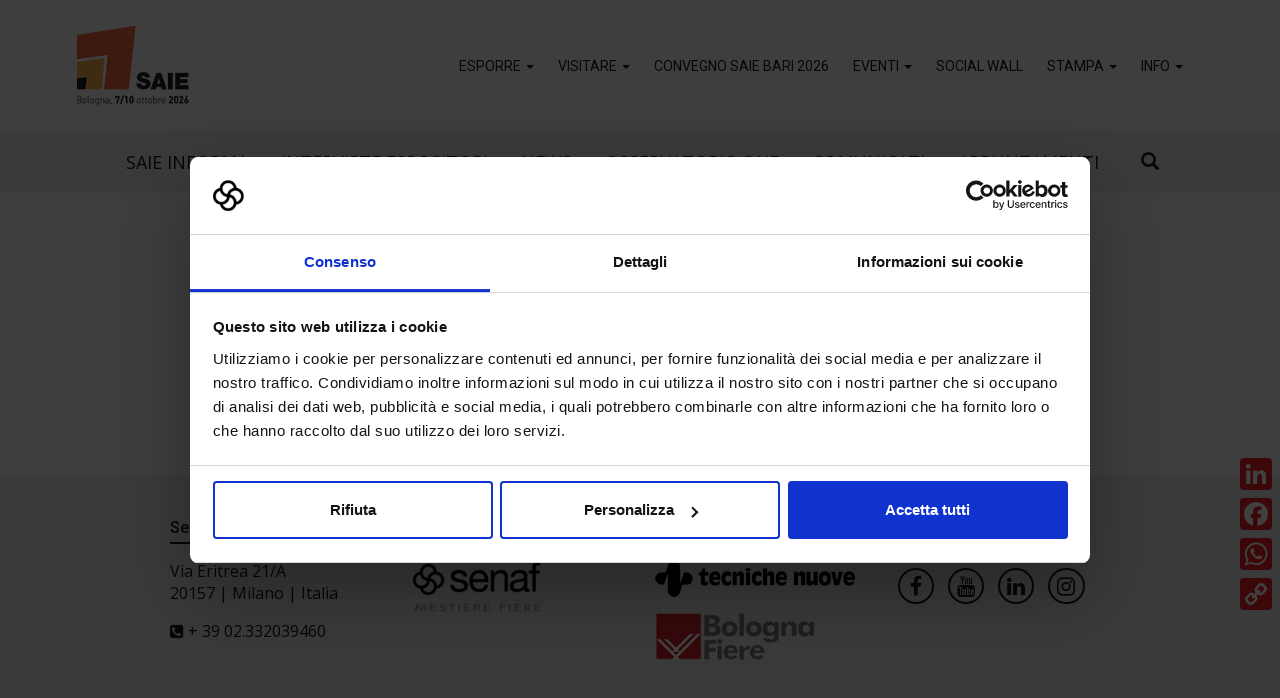

--- FILE ---
content_type: text/html; charset=UTF-8
request_url: https://www.saiebologna.it/it/vfb_entry/23949/
body_size: 43191
content:
<!doctype html>
<html dir="ltr" lang="it-IT"
	prefix="og: https://ogp.me/ns#" >
	<head>
		<meta charset="UTF-8">
		

 		<link href="/public/themes/saiebari/assets/img/favicon.ico" rel="shortcut icon">
        
		<meta http-equiv="X-UA-Compatible" content="IE=edge,chrome=1">
		<meta name="viewport" content="width=device-width, initial-scale=1.0">
		
		<!-- Google Consent Mode -->
		<script data-cookieconsent="ignore">
			window.dataLayer = window.dataLayer || [];
			function gtag() {
				dataLayer.push(arguments);
			}
			gtag("consent", "default", {
				ad_storage: "denied",
				analytics_storage: "denied",
				functionality_storage: "denied",
				personalization_storage: "denied",
				security_storage: "granted",
				wait_for_update: 2000,
			});
			gtag("set", "ads_data_redaction", true);
		</script>

		<!-- Google Tag Manager -->
		<script data-cookieconsent="ignore">(function(w,d,s,l,i){w[l]=w[l]||[];w[l].push({'gtm.start':
			new Date().getTime(),event:'gtm.js'});var f=d.getElementsByTagName(s)[0],
		j=d.createElement(s),dl=l!='dataLayer'?'&l='+l:'';j.async=true;j.src=
		'https://www.googletagmanager.com/gtm.js?id='+i+dl;f.parentNode.insertBefore(j,f);
		})(window,document,'script','dataLayer','GTM-WHVZSQG');</script>
		<!-- End Google Tag Manager -->

		<!-- Cookiebot -->
		<script id="Cookiebot" src="https://consent.cookiebot.com/uc.js" data-cbid="a1facd9d-acf9-43e2-9cd9-ad1e7ddbb34d" data-blockingmode="auto" type="text/javascript"></script>
		
		
		<!-- All in One SEO 4.3.6.1 - aioseo.com -->
		<title>| Saie</title>
		<meta name="robots" content="max-snippet:-1, max-image-preview:large, max-video-preview:-1" />
		<link rel="canonical" href="https://www.saiebologna.it/it/vfb_entry/23949/" />
		<meta name="generator" content="All in One SEO (AIOSEO) 4.3.6.1 " />
		<meta property="og:locale" content="it_IT" />
		<meta property="og:site_name" content="Saie" />
		<meta property="og:type" content="article" />
		<meta property="og:title" content="| Saie" />
		<meta property="og:url" content="https://www.saiebologna.it/it/vfb_entry/23949/" />
		<meta property="article:published_time" content="2024-06-21T21:19:49+00:00" />
		<meta property="article:modified_time" content="2024-06-21T21:19:49+00:00" />
		<meta name="twitter:card" content="summary" />
		<meta name="twitter:title" content="| Saie" />
		<meta name="google" content="nositelinkssearchbox" />
		<script type="application/ld+json" class="aioseo-schema">
			{"@context":"https:\/\/schema.org","@graph":[{"@type":"BreadcrumbList","@id":"https:\/\/www.saiebologna.it\/it\/vfb_entry\/23949\/#breadcrumblist","itemListElement":[{"@type":"ListItem","@id":"https:\/\/www.saiebologna.it\/it\/#listItem","position":1,"item":{"@type":"WebPage","@id":"https:\/\/www.saiebologna.it\/it\/","name":"Home","description":"L'innovazione incontra il sistema delle costruzioni nella storica fiera italiana di settore.","url":"https:\/\/www.saiebologna.it\/it\/"},"nextItem":"https:\/\/www.saiebologna.it\/it\/vfb_entry\/23949\/#listItem"},{"@type":"ListItem","@id":"https:\/\/www.saiebologna.it\/it\/vfb_entry\/23949\/#listItem","position":2,"item":{"@type":"WebPage","@id":"https:\/\/www.saiebologna.it\/it\/vfb_entry\/23949\/","url":"https:\/\/www.saiebologna.it\/it\/vfb_entry\/23949\/"},"previousItem":"https:\/\/www.saiebologna.it\/it\/#listItem"}]},{"@type":"Organization","@id":"https:\/\/www.saiebologna.it\/it\/#organization","name":"Saie","url":"https:\/\/www.saiebologna.it\/it\/"},{"@type":"WebPage","@id":"https:\/\/www.saiebologna.it\/it\/vfb_entry\/23949\/#webpage","url":"https:\/\/www.saiebologna.it\/it\/vfb_entry\/23949\/","name":"| Saie","inLanguage":"it-IT","isPartOf":{"@id":"https:\/\/www.saiebologna.it\/it\/#website"},"breadcrumb":{"@id":"https:\/\/www.saiebologna.it\/it\/vfb_entry\/23949\/#breadcrumblist"},"author":{"@id":"https:\/\/www.saiebologna.it\/it\/author\/#author"},"creator":{"@id":"https:\/\/www.saiebologna.it\/it\/author\/#author"},"datePublished":"2024-06-21T21:19:49+00:00","dateModified":"2024-06-21T21:19:49+00:00"},{"@type":"WebSite","@id":"https:\/\/www.saiebologna.it\/it\/#website","url":"https:\/\/www.saiebologna.it\/it\/","name":"Saie","inLanguage":"it-IT","publisher":{"@id":"https:\/\/www.saiebologna.it\/it\/#organization"}}]}
		</script>
		<!-- All in One SEO -->

<link rel='dns-prefetch' href='//static.addtoany.com' />
<link rel='stylesheet' id='structured-content-frontend-css' href='/public/plugins/structured-content/dist/blocks.style.build.css?ver=1.5.3' type='text/css' media='all' />
<link rel='stylesheet' id='wp-block-library-css' href='https://www.saiebologna.it/wp-includes/css/dist/block-library/style.min.css?ver=6.2' type='text/css' media='all' />
<link rel='stylesheet' id='classic-theme-styles-css' href='https://www.saiebologna.it/wp-includes/css/classic-themes.min.css?ver=6.2' type='text/css' media='all' />
<style id='global-styles-inline-css' type='text/css'>
body{--wp--preset--color--black: #000000;--wp--preset--color--cyan-bluish-gray: #abb8c3;--wp--preset--color--white: #ffffff;--wp--preset--color--pale-pink: #f78da7;--wp--preset--color--vivid-red: #cf2e2e;--wp--preset--color--luminous-vivid-orange: #ff6900;--wp--preset--color--luminous-vivid-amber: #fcb900;--wp--preset--color--light-green-cyan: #7bdcb5;--wp--preset--color--vivid-green-cyan: #00d084;--wp--preset--color--pale-cyan-blue: #8ed1fc;--wp--preset--color--vivid-cyan-blue: #0693e3;--wp--preset--color--vivid-purple: #9b51e0;--wp--preset--gradient--vivid-cyan-blue-to-vivid-purple: linear-gradient(135deg,rgba(6,147,227,1) 0%,rgb(155,81,224) 100%);--wp--preset--gradient--light-green-cyan-to-vivid-green-cyan: linear-gradient(135deg,rgb(122,220,180) 0%,rgb(0,208,130) 100%);--wp--preset--gradient--luminous-vivid-amber-to-luminous-vivid-orange: linear-gradient(135deg,rgba(252,185,0,1) 0%,rgba(255,105,0,1) 100%);--wp--preset--gradient--luminous-vivid-orange-to-vivid-red: linear-gradient(135deg,rgba(255,105,0,1) 0%,rgb(207,46,46) 100%);--wp--preset--gradient--very-light-gray-to-cyan-bluish-gray: linear-gradient(135deg,rgb(238,238,238) 0%,rgb(169,184,195) 100%);--wp--preset--gradient--cool-to-warm-spectrum: linear-gradient(135deg,rgb(74,234,220) 0%,rgb(151,120,209) 20%,rgb(207,42,186) 40%,rgb(238,44,130) 60%,rgb(251,105,98) 80%,rgb(254,248,76) 100%);--wp--preset--gradient--blush-light-purple: linear-gradient(135deg,rgb(255,206,236) 0%,rgb(152,150,240) 100%);--wp--preset--gradient--blush-bordeaux: linear-gradient(135deg,rgb(254,205,165) 0%,rgb(254,45,45) 50%,rgb(107,0,62) 100%);--wp--preset--gradient--luminous-dusk: linear-gradient(135deg,rgb(255,203,112) 0%,rgb(199,81,192) 50%,rgb(65,88,208) 100%);--wp--preset--gradient--pale-ocean: linear-gradient(135deg,rgb(255,245,203) 0%,rgb(182,227,212) 50%,rgb(51,167,181) 100%);--wp--preset--gradient--electric-grass: linear-gradient(135deg,rgb(202,248,128) 0%,rgb(113,206,126) 100%);--wp--preset--gradient--midnight: linear-gradient(135deg,rgb(2,3,129) 0%,rgb(40,116,252) 100%);--wp--preset--duotone--dark-grayscale: url('#wp-duotone-dark-grayscale');--wp--preset--duotone--grayscale: url('#wp-duotone-grayscale');--wp--preset--duotone--purple-yellow: url('#wp-duotone-purple-yellow');--wp--preset--duotone--blue-red: url('#wp-duotone-blue-red');--wp--preset--duotone--midnight: url('#wp-duotone-midnight');--wp--preset--duotone--magenta-yellow: url('#wp-duotone-magenta-yellow');--wp--preset--duotone--purple-green: url('#wp-duotone-purple-green');--wp--preset--duotone--blue-orange: url('#wp-duotone-blue-orange');--wp--preset--font-size--small: 13px;--wp--preset--font-size--medium: 20px;--wp--preset--font-size--large: 36px;--wp--preset--font-size--x-large: 42px;--wp--preset--spacing--20: 0.44rem;--wp--preset--spacing--30: 0.67rem;--wp--preset--spacing--40: 1rem;--wp--preset--spacing--50: 1.5rem;--wp--preset--spacing--60: 2.25rem;--wp--preset--spacing--70: 3.38rem;--wp--preset--spacing--80: 5.06rem;--wp--preset--shadow--natural: 6px 6px 9px rgba(0, 0, 0, 0.2);--wp--preset--shadow--deep: 12px 12px 50px rgba(0, 0, 0, 0.4);--wp--preset--shadow--sharp: 6px 6px 0px rgba(0, 0, 0, 0.2);--wp--preset--shadow--outlined: 6px 6px 0px -3px rgba(255, 255, 255, 1), 6px 6px rgba(0, 0, 0, 1);--wp--preset--shadow--crisp: 6px 6px 0px rgba(0, 0, 0, 1);}:where(.is-layout-flex){gap: 0.5em;}body .is-layout-flow > .alignleft{float: left;margin-inline-start: 0;margin-inline-end: 2em;}body .is-layout-flow > .alignright{float: right;margin-inline-start: 2em;margin-inline-end: 0;}body .is-layout-flow > .aligncenter{margin-left: auto !important;margin-right: auto !important;}body .is-layout-constrained > .alignleft{float: left;margin-inline-start: 0;margin-inline-end: 2em;}body .is-layout-constrained > .alignright{float: right;margin-inline-start: 2em;margin-inline-end: 0;}body .is-layout-constrained > .aligncenter{margin-left: auto !important;margin-right: auto !important;}body .is-layout-constrained > :where(:not(.alignleft):not(.alignright):not(.alignfull)){max-width: var(--wp--style--global--content-size);margin-left: auto !important;margin-right: auto !important;}body .is-layout-constrained > .alignwide{max-width: var(--wp--style--global--wide-size);}body .is-layout-flex{display: flex;}body .is-layout-flex{flex-wrap: wrap;align-items: center;}body .is-layout-flex > *{margin: 0;}:where(.wp-block-columns.is-layout-flex){gap: 2em;}.has-black-color{color: var(--wp--preset--color--black) !important;}.has-cyan-bluish-gray-color{color: var(--wp--preset--color--cyan-bluish-gray) !important;}.has-white-color{color: var(--wp--preset--color--white) !important;}.has-pale-pink-color{color: var(--wp--preset--color--pale-pink) !important;}.has-vivid-red-color{color: var(--wp--preset--color--vivid-red) !important;}.has-luminous-vivid-orange-color{color: var(--wp--preset--color--luminous-vivid-orange) !important;}.has-luminous-vivid-amber-color{color: var(--wp--preset--color--luminous-vivid-amber) !important;}.has-light-green-cyan-color{color: var(--wp--preset--color--light-green-cyan) !important;}.has-vivid-green-cyan-color{color: var(--wp--preset--color--vivid-green-cyan) !important;}.has-pale-cyan-blue-color{color: var(--wp--preset--color--pale-cyan-blue) !important;}.has-vivid-cyan-blue-color{color: var(--wp--preset--color--vivid-cyan-blue) !important;}.has-vivid-purple-color{color: var(--wp--preset--color--vivid-purple) !important;}.has-black-background-color{background-color: var(--wp--preset--color--black) !important;}.has-cyan-bluish-gray-background-color{background-color: var(--wp--preset--color--cyan-bluish-gray) !important;}.has-white-background-color{background-color: var(--wp--preset--color--white) !important;}.has-pale-pink-background-color{background-color: var(--wp--preset--color--pale-pink) !important;}.has-vivid-red-background-color{background-color: var(--wp--preset--color--vivid-red) !important;}.has-luminous-vivid-orange-background-color{background-color: var(--wp--preset--color--luminous-vivid-orange) !important;}.has-luminous-vivid-amber-background-color{background-color: var(--wp--preset--color--luminous-vivid-amber) !important;}.has-light-green-cyan-background-color{background-color: var(--wp--preset--color--light-green-cyan) !important;}.has-vivid-green-cyan-background-color{background-color: var(--wp--preset--color--vivid-green-cyan) !important;}.has-pale-cyan-blue-background-color{background-color: var(--wp--preset--color--pale-cyan-blue) !important;}.has-vivid-cyan-blue-background-color{background-color: var(--wp--preset--color--vivid-cyan-blue) !important;}.has-vivid-purple-background-color{background-color: var(--wp--preset--color--vivid-purple) !important;}.has-black-border-color{border-color: var(--wp--preset--color--black) !important;}.has-cyan-bluish-gray-border-color{border-color: var(--wp--preset--color--cyan-bluish-gray) !important;}.has-white-border-color{border-color: var(--wp--preset--color--white) !important;}.has-pale-pink-border-color{border-color: var(--wp--preset--color--pale-pink) !important;}.has-vivid-red-border-color{border-color: var(--wp--preset--color--vivid-red) !important;}.has-luminous-vivid-orange-border-color{border-color: var(--wp--preset--color--luminous-vivid-orange) !important;}.has-luminous-vivid-amber-border-color{border-color: var(--wp--preset--color--luminous-vivid-amber) !important;}.has-light-green-cyan-border-color{border-color: var(--wp--preset--color--light-green-cyan) !important;}.has-vivid-green-cyan-border-color{border-color: var(--wp--preset--color--vivid-green-cyan) !important;}.has-pale-cyan-blue-border-color{border-color: var(--wp--preset--color--pale-cyan-blue) !important;}.has-vivid-cyan-blue-border-color{border-color: var(--wp--preset--color--vivid-cyan-blue) !important;}.has-vivid-purple-border-color{border-color: var(--wp--preset--color--vivid-purple) !important;}.has-vivid-cyan-blue-to-vivid-purple-gradient-background{background: var(--wp--preset--gradient--vivid-cyan-blue-to-vivid-purple) !important;}.has-light-green-cyan-to-vivid-green-cyan-gradient-background{background: var(--wp--preset--gradient--light-green-cyan-to-vivid-green-cyan) !important;}.has-luminous-vivid-amber-to-luminous-vivid-orange-gradient-background{background: var(--wp--preset--gradient--luminous-vivid-amber-to-luminous-vivid-orange) !important;}.has-luminous-vivid-orange-to-vivid-red-gradient-background{background: var(--wp--preset--gradient--luminous-vivid-orange-to-vivid-red) !important;}.has-very-light-gray-to-cyan-bluish-gray-gradient-background{background: var(--wp--preset--gradient--very-light-gray-to-cyan-bluish-gray) !important;}.has-cool-to-warm-spectrum-gradient-background{background: var(--wp--preset--gradient--cool-to-warm-spectrum) !important;}.has-blush-light-purple-gradient-background{background: var(--wp--preset--gradient--blush-light-purple) !important;}.has-blush-bordeaux-gradient-background{background: var(--wp--preset--gradient--blush-bordeaux) !important;}.has-luminous-dusk-gradient-background{background: var(--wp--preset--gradient--luminous-dusk) !important;}.has-pale-ocean-gradient-background{background: var(--wp--preset--gradient--pale-ocean) !important;}.has-electric-grass-gradient-background{background: var(--wp--preset--gradient--electric-grass) !important;}.has-midnight-gradient-background{background: var(--wp--preset--gradient--midnight) !important;}.has-small-font-size{font-size: var(--wp--preset--font-size--small) !important;}.has-medium-font-size{font-size: var(--wp--preset--font-size--medium) !important;}.has-large-font-size{font-size: var(--wp--preset--font-size--large) !important;}.has-x-large-font-size{font-size: var(--wp--preset--font-size--x-large) !important;}
.wp-block-navigation a:where(:not(.wp-element-button)){color: inherit;}
:where(.wp-block-columns.is-layout-flex){gap: 2em;}
.wp-block-pullquote{font-size: 1.5em;line-height: 1.6;}
</style>
<link rel='stylesheet' id='vfb-pro-css' href='/public/plugins/vfb-pro/public/assets/css/vfb-style.min.css?ver=2019.05.10' type='text/css' media='all' />
<link rel='stylesheet' id='wpml-blocks-css' href='/public/plugins/sitepress-multilingual-cms/dist/css/blocks/styles.css?ver=4.6.3' type='text/css' media='all' />
<link rel='stylesheet' id='simple-pagination-css' href='/public/plugins/fiere-catalogo-espositori/css/simplePagination.css?ver=6.2' type='text/css' media='all' />
<link rel='stylesheet' id='wpml-legacy-horizontal-list-0-css' href='/public/plugins/sitepress-multilingual-cms/templates/language-switchers/legacy-list-horizontal/style.min.css?ver=1' type='text/css' media='all' />
<link rel='stylesheet' id='wpml-menu-item-0-css' href='/public/plugins/sitepress-multilingual-cms/templates/language-switchers/menu-item/style.min.css?ver=1' type='text/css' media='all' />
<link rel='stylesheet' id='theme-style-css' href='/public/themes/saiebari/style.css?ver=1.0' type='text/css' media='all' />
<link rel='stylesheet' id='addtoany-css' href='/public/plugins/add-to-any/addtoany.min.css?ver=1.16' type='text/css' media='all' />
<style id='addtoany-inline-css' type='text/css'>
@media screen and (max-width:980px){
.a2a_floating_style.a2a_vertical_style{display:none;}
}
@media screen and (min-width:981px){
.a2a_floating_style.a2a_default_style{display:none;}
}
</style>
<script type='text/javascript' data-cookieconsent="ignore" src='https://www.saiebologna.it/wp-includes/js/jquery/jquery.min.js?ver=3.6.3' id='jquery-core-js'></script>
<script type='text/javascript' src='https://www.saiebologna.it/wp-includes/js/jquery/jquery-migrate.min.js?ver=3.4.0' id='jquery-migrate-js'></script>
<script type='text/javascript' src='/public/themes/saiebari/assets/js/all.min.js?ver=1.0.0' id='theme-js-js'></script>
<script type='text/javascript' src='/public/themes/saiebari/assets/js/misc.js?ver=1.0.0' id='theme-misc-js-js'></script>
<script type='text/javascript' id='addtoany-core-js-before'>
window.a2a_config=window.a2a_config||{};a2a_config.callbacks=[];a2a_config.overlays=[];a2a_config.templates={};a2a_localize = {
	Share: "Condividi",
	Save: "Salva",
	Subscribe: "Abbonati",
	Email: "Email",
	Bookmark: "Segnalibro",
	ShowAll: "espandi",
	ShowLess: "comprimi",
	FindServices: "Trova servizi",
	FindAnyServiceToAddTo: "Trova subito un servizio da aggiungere",
	PoweredBy: "Powered by",
	ShareViaEmail: "Condividi via email",
	SubscribeViaEmail: "Iscriviti via email",
	BookmarkInYourBrowser: "Aggiungi ai segnalibri",
	BookmarkInstructions: "Premi Ctrl+D o \u2318+D per mettere questa pagina nei preferiti",
	AddToYourFavorites: "Aggiungi ai favoriti",
	SendFromWebOrProgram: "Invia da qualsiasi indirizzo email o programma di posta elettronica",
	EmailProgram: "Programma di posta elettronica",
	More: "Di più&#8230;",
	ThanksForSharing: "Grazie per la condivisione!",
	ThanksForFollowing: "Thanks for following!"
};

a2a_config.icon_color="#ed1c24,#ffffff";
</script>
<script type='text/javascript' async src='https://static.addtoany.com/menu/page.js' id='addtoany-core-js'></script>
<script type='text/javascript' async src='/public/plugins/add-to-any/addtoany.min.js?ver=1.1' id='addtoany-jquery-js'></script>
<script type='text/javascript' src='/public/plugins/fiere-catalogo-espositori/js/jquery.simplePagination.js' id='simple-pagination-js'></script>
<script type='text/javascript' src='/public/plugins/fiere-catalogo-espositori/js/print.min.js' id='print_js-js'></script>
<link rel="https://api.w.org/" href="https://www.saiebologna.it/it/wp-json/" /><link rel="alternate" type="application/json+oembed" href="https://www.saiebologna.it/it/wp-json/oembed/1.0/embed?url=https%3A%2F%2Fwww.saiebologna.it%2Fit%2Fvfb_entry%2F23949%2F" />
<link rel="alternate" type="text/xml+oembed" href="https://www.saiebologna.it/it/wp-json/oembed/1.0/embed?url=https%3A%2F%2Fwww.saiebologna.it%2Fit%2Fvfb_entry%2F23949%2F&#038;format=xml" />
<meta name="generator" content="WPML ver:4.6.3 stt:1,27;" />
<meta name="generator" content="Powered by WPBakery Page Builder - drag and drop page builder for WordPress."/>
<link rel="icon" href="/public/uploads/sites/9/cropped-logoSAIE-32x32.png" sizes="32x32" />
<link rel="icon" href="/public/uploads/sites/9/cropped-logoSAIE-192x192.png" sizes="192x192" />
<link rel="apple-touch-icon" href="/public/uploads/sites/9/cropped-logoSAIE-180x180.png" />
<meta name="msapplication-TileImage" content="/public/uploads/sites/9/cropped-logoSAIE-270x270.png" />
<noscript><style> .wpb_animate_when_almost_visible { opacity: 1; }</style></noscript>						
	</head>
	<body class="vfb_entry-template-default single single-vfb_entry postid-23949 wp-custom-logo magazine-container wpb-js-composer js-comp-ver-6.9.0 vc_responsive">
		<!-- Google Tag Manager (noscript) -->
		<noscript><iframe src="https://www.googletagmanager.com/ns.html?id=GTM-WHVZSQG"
		height="0" width="0" style="display:none;visibility:hidden"></iframe></noscript>
		<!-- End Google Tag Manager (noscript) -->
		
		<nav class="navbar navbar-default" id="main-menu">
			<div class="container-fluid">
				<div class="navbar-header">
					<button type="button" class="navbar-toggle collapsed" data-toggle="collapse" data-target="#navbar" aria-expanded="false" aria-controls="navbar">
						<span class="sr-only">Toggle navigation</span>
						<span class="icon-bar"></span>
						<span class="icon-bar"></span>
						<span class="icon-bar"></span>
					</button>
					<span class="menu-hamb">Menu</span>
					<a class="navbar-brand" href="https://www.saiebologna.it/it//"><img src="/public/uploads/sites/9/Logo_SAIE26_Date_155x80_ITA.png" class="img-responsive" alt="logo" /></a>
				</div>
				<div id="navbar" class="collapse navbar-collapse navbar-right">
					<ul id="menu-main-menu" class="nav navbar-nav"><li id="menu-item-221" class="menu-item menu-item-type-custom menu-item-object-custom menu-item-has-children menu-item-221 dropdown"><a href="#" data-toggle="dropdown" class="dropdown-toggle" aria-haspopup="true">Esporre <span class="caret"></span></a>
<ul role="menu" class=" dropdown-menu">
	<li id="menu-item-15479" class="menu-item menu-item-type-post_type menu-item-object-page menu-item-15479"><a href="https://www.saiebologna.it/it/anteprima-espositori/">Espositori SAIE 2024</a></li>
	<li id="menu-item-24822" class="menu-item menu-item-type-taxonomy menu-item-object-category menu-item-24822"><a href="https://www.saiebologna.it/it/category/interviste-espositori/">Interviste Espositori</a></li>
	<li id="menu-item-225" class="menu-item menu-item-type-post_type menu-item-object-page menu-item-225"><a href="https://www.saiebologna.it/it/perche-esporre/">Motivi per esporre</a></li>
	<li id="menu-item-224" class="menu-item menu-item-type-post_type menu-item-object-page menu-item-224"><a href="https://www.saiebologna.it/it/vantaggi-per-lespositore/">Vantaggi per l’espositore</a></li>
	<li id="menu-item-223" class="menu-item menu-item-type-post_type menu-item-object-page menu-item-223"><a href="https://www.saiebologna.it/it/percorsi-tematici/">Settori Espositivi</a></li>
	<li id="menu-item-11802" class="menu-item menu-item-type-post_type menu-item-object-page menu-item-11802"><a href="https://www.saiebologna.it/it/chi-visita-saie/">Chi sono i visitatori di SAIE?</a></li>
	<li id="menu-item-20501" class="menu-item menu-item-type-post_type menu-item-object-page menu-item-20501"><a target="_blank" href="https://www.saiebologna.it/it/lab/">SAIE LAB &#8211; Laboratori Itineranti</a></li>
	<li id="menu-item-8032" class="menu-item menu-item-type-post_type menu-item-object-page menu-item-8032"><a href="https://www.saiebologna.it/it/feedback-visitatori/">Messaggi dei visitatori</a></li>
	<li id="menu-item-5318" class="menu-item menu-item-type-post_type menu-item-object-page menu-item-5318"><a href="https://www.saiebologna.it/it/dicono-di-noi/">Dicono di noi</a></li>
	<li id="menu-item-226" class="menu-item menu-item-type-post_type menu-item-object-page menu-item-226"><a href="https://www.saiebologna.it/it/strumenti-di-comunicazione/">Visibilità inclusa</a></li>
	<li id="menu-item-18864" class="menu-item menu-item-type-post_type menu-item-object-page menu-item-18864"><a href="https://www.saiebologna.it/it/attivita-internazionali/">Attività Internazionali</a></li>
	<li id="menu-item-222" class="menu-item menu-item-type-post_type menu-item-object-page menu-item-222"><a href="https://www.saiebologna.it/it/avviso-importante/">Avviso importante</a></li>
</ul>
</li>
<li id="menu-item-18808" class="menu-item menu-item-type-custom menu-item-object-custom menu-item-has-children menu-item-18808 dropdown"><a href="#" data-toggle="dropdown" class="dropdown-toggle" aria-haspopup="true">Visitare <span class="caret"></span></a>
<ul role="menu" class=" dropdown-menu">
	<li id="menu-item-3380" class="menu-item menu-item-type-post_type menu-item-object-page menu-item-3380"><a href="https://www.saiebologna.it/it/visitatori/">Motivi per visitare</a></li>
	<li id="menu-item-24847" class="menu-item menu-item-type-taxonomy menu-item-object-category menu-item-24847"><a href="https://www.saiebologna.it/it/category/interviste-espositori/">Interviste Espositori</a></li>
	<li id="menu-item-24666" class="menu-item menu-item-type-post_type menu-item-object-page menu-item-24666"><a href="https://www.saiebologna.it/it/anteprima-espositori/">Espositori SAIE 2024</a></li>
	<li id="menu-item-11801" class="menu-item menu-item-type-post_type menu-item-object-page menu-item-11801"><a href="https://www.saiebologna.it/it/chi-visita-saie/">Chi sono i visitatori di SAIE?</a></li>
	<li id="menu-item-12645" class="menu-item menu-item-type-post_type menu-item-object-page menu-item-12645"><a href="https://www.saiebologna.it/it/feedback-visitatori/">Messaggi dei visitatori</a></li>
</ul>
</li>
<li id="menu-item-28568" class="menu-item menu-item-type-custom menu-item-object-custom menu-item-28568"><a target="_blank" href="https://www.saiebari.it/it/convegno-rigenerazione-urbana/">Convegno SAIE Bari 2026</a></li>
<li id="menu-item-5371" class="menu-item menu-item-type-post_type menu-item-object-page menu-item-has-children menu-item-5371 dropdown"><a href="#" data-toggle="dropdown" class="dropdown-toggle" aria-haspopup="true">Eventi <span class="caret"></span></a>
<ul role="menu" class=" dropdown-menu">
	<li id="menu-item-20999" class="menu-item menu-item-type-post_type menu-item-object-page menu-item-20999"><a href="https://www.saiebologna.it/it/iniziative-speciali/">Iniziative Speciali 2024</a></li>
	<li id="menu-item-25736" class="menu-item menu-item-type-post_type menu-item-object-page menu-item-25736"><a href="https://www.saiebologna.it/it/anteprima-programma-convegni/">Programma convegni 2024</a></li>
	<li id="menu-item-28567" class="menu-item menu-item-type-custom menu-item-object-custom menu-item-28567"><a target="_blank" href="https://www.saiebari.it/it/convegno-rigenerazione-urbana/">Convegno SAIE Bari 2026</a></li>
	<li id="menu-item-14875" class="menu-item menu-item-type-post_type menu-item-object-page menu-item-14875"><a href="https://www.saiebologna.it/it/attivita-internazionali/">Attività Internazionali 2024</a></li>
</ul>
</li>
<li id="menu-item-27502" class="menu-item menu-item-type-post_type menu-item-object-page menu-item-27502"><a href="https://www.saiebologna.it/it/social-wall/">SOCIAL WALL</a></li>
<li id="menu-item-321" class="menu-item menu-item-type-custom menu-item-object-custom menu-item-has-children menu-item-321 dropdown"><a href="#" data-toggle="dropdown" class="dropdown-toggle" aria-haspopup="true">Stampa <span class="caret"></span></a>
<ul role="menu" class=" dropdown-menu">
	<li id="menu-item-353" class="menu-item menu-item-type-post_type menu-item-object-page menu-item-353"><a href="https://www.saiebologna.it/it/news/">SAIE Informa</a></li>
	<li id="menu-item-939" class="menu-item menu-item-type-post_type menu-item-object-page menu-item-939"><a href="https://www.saiebologna.it/it/ufficio-stampa-saie/">Ufficio Stampa</a></li>
	<li id="menu-item-10681" class="menu-item menu-item-type-taxonomy menu-item-object-category menu-item-10681"><a href="https://www.saiebologna.it/it/category/comunicati/">Comunicati Stampa</a></li>
	<li id="menu-item-28397" class="menu-item menu-item-type-taxonomy menu-item-object-category menu-item-28397"><a href="https://www.saiebologna.it/it/category/osservatorio/">Osservatorio SAIE</a></li>
	<li id="menu-item-10694" class="menu-item menu-item-type-post_type menu-item-object-page menu-item-10694"><a href="https://www.saiebologna.it/it/foto-e-video/">Foto e video</a></li>
	<li id="menu-item-12206" class="menu-item menu-item-type-post_type menu-item-object-page menu-item-12206"><a href="https://www.saiebologna.it/it/media-partner/">Media Partner</a></li>
	<li id="menu-item-13485" class="menu-item menu-item-type-post_type menu-item-object-page menu-item-13485"><a href="https://www.saiebologna.it/it/patrocini/">Patrocini 2024</a></li>
</ul>
</li>
<li id="menu-item-873" class="menu-item menu-item-type-custom menu-item-object-custom menu-item-has-children menu-item-873 dropdown"><a href="#" data-toggle="dropdown" class="dropdown-toggle" aria-haspopup="true">Info <span class="caret"></span></a>
<ul role="menu" class=" dropdown-menu">
	<li id="menu-item-10" class="menu-item menu-item-type-post_type menu-item-object-page menu-item-10"><a href="https://www.saiebologna.it/it/contatti/">Contatti</a></li>
	<li id="menu-item-14336" class="menu-item menu-item-type-post_type menu-item-object-page menu-item-14336"><a href="https://www.saiebologna.it/it/domande-e-risposte/">Domande e risposte</a></li>
	<li id="menu-item-872" class="menu-item menu-item-type-post_type menu-item-object-page menu-item-872"><a href="https://www.saiebologna.it/it/orari-e-ingressi/">Planimetria e orari</a></li>
	<li id="menu-item-874" class="menu-item menu-item-type-post_type menu-item-object-page menu-item-874"><a href="https://www.saiebologna.it/it/come-arrivare/">Come arrivare</a></li>
	<li id="menu-item-12291" class="menu-item menu-item-type-post_type menu-item-object-page menu-item-12291"><a href="https://www.saiebologna.it/it/dove-alloggiare/">Dove alloggiare</a></li>
	<li id="menu-item-11973" class="menu-item menu-item-type-post_type menu-item-object-page menu-item-11973"><a href="https://www.saiebologna.it/it/avviso-importante/">Avviso importante</a></li>
</ul>
</li>
</ul>				</div>
			</div>
		</nav>

		<!-- Menu magazine -->		
		<div class="container-fluid text-center py-1 bg-darker" id="mag-menu">
			<ul id="menu-magazine-ita" class="magazine-menu-container list-inline"><li id="menu-item-5332" class="menu-item menu-item-type-post_type menu-item-object-page menu-item-5332"><a href="https://www.saiebologna.it/it/news/">SAIE Informa</a></li>
<li id="menu-item-24232" class="menu-item menu-item-type-taxonomy menu-item-object-category menu-item-24232"><a href="https://www.saiebologna.it/it/category/interviste-espositori/">Interviste Espositori</a></li>
<li id="menu-item-6325" class="menu-item menu-item-type-taxonomy menu-item-object-category menu-item-6325"><a href="https://www.saiebologna.it/it/category/news/">News</a></li>
<li id="menu-item-28402" class="menu-item menu-item-type-taxonomy menu-item-object-category menu-item-28402"><a href="https://www.saiebologna.it/it/category/osservatorio/">Osservatorio SAIE</a></li>
<li id="menu-item-6326" class="menu-item menu-item-type-taxonomy menu-item-object-category menu-item-6326"><a href="https://www.saiebologna.it/it/category/comunicati/">Comunicati</a></li>
<li id="menu-item-6327" class="menu-item menu-item-type-taxonomy menu-item-object-category menu-item-6327"><a href="https://www.saiebologna.it/it/category/appuntamenti/">Appuntamenti</a></li>
</ul>			<ul class="list-inline menu-search">
				<li class="dropdown mb-0">
					<a href="#" class="dropdown-toggle" data-toggle="dropdown"><i class="glyphicon glyphicon-search"></i></a>
					<ul class="dropdown-menu">
						
<form role="search" method="get" class="search-form" action="https://www.saiebologna.it/it/">
	<label class="sr-only" for="search-form-695a3cbd8916b">
		<span>Cerca:</span>
	</label>
	<input type="search" id="search-form-695a3cbd8916b" class="search-field" placeholder="Cerca &hellip;" value="" name="s" />
	<button type="submit" class="search-submit">Cerca</button>
</form>
					</ul>                
				</li>
			</ul>
		</div>	
<main role="main">
			<section class="bg-gray" id="magazine-single-article">
			<div class="container">
				<div class="row">
					<div class="col-md-10 col-md-offset-1 py-3 bg-white">
						<article class="magazine-single px-1 px-md-5">
							<div class="text-center">
																<div class="circle">
									<p class="giorno">21</p>
									<p class="mese">Giu</p>	
								</div>
								<div class="category">
																	</div>
								<h2 class="h1 text-center "></h2>
								<img src="" class="center-block img-responsive" alt="">
							</div>
							<div class="text-left pt-1">
								<div class="addtoany_share_save_container addtoany_content addtoany_content_bottom"><div class="a2a_kit a2a_kit_size_32 addtoany_list" data-a2a-url="https://www.saiebologna.it/it/vfb_entry/23949/"><a class="a2a_button_linkedin" href="https://www.addtoany.com/add_to/linkedin?linkurl=https%3A%2F%2Fwww.saiebologna.it%2Fit%2Fvfb_entry%2F23949%2F&amp;linkname=" title="LinkedIn" rel="nofollow noopener" target="_blank"></a><a class="a2a_button_facebook" href="https://www.addtoany.com/add_to/facebook?linkurl=https%3A%2F%2Fwww.saiebologna.it%2Fit%2Fvfb_entry%2F23949%2F&amp;linkname=" title="Facebook" rel="nofollow noopener" target="_blank"></a><a class="a2a_button_whatsapp" href="https://www.addtoany.com/add_to/whatsapp?linkurl=https%3A%2F%2Fwww.saiebologna.it%2Fit%2Fvfb_entry%2F23949%2F&amp;linkname=" title="WhatsApp" rel="nofollow noopener" target="_blank"></a><a class="a2a_button_copy_link" href="https://www.addtoany.com/add_to/copy_link?linkurl=https%3A%2F%2Fwww.saiebologna.it%2Fit%2Fvfb_entry%2F23949%2F&amp;linkname=" title="Copy Link" rel="nofollow noopener" target="_blank"></a></div></div>							</div>

																											
						</article>
					</div>
				</div>
			</div>
		</div>
	</section>
		</main>

	<div class="footer-top bg-darker">
		<div class="container">
			<div class="row">
				<div class="col-md-3 col-sm-6">
									<div id="footer-sidebar-1" class="footer-sidebar widget-area" role="complementary">
				        <div id="block-2" class="widget widget_block widget_text">
<p></p>
</div><div id="custom_html-13" class="widget_text widget widget_custom_html"><div class="textwidget custom-html-widget"><h5><span>Senaf srl</span></h5>
Via Eritrea 21/A<br>
20157 | Milano | Italia
<ul class="list-unstyled mt-1">
<li><i class="fa fa-phone-square" aria-hidden="true"></i> + 39 02.332039460</li>
</ul></div></div>				    </div>
								</div>
				<div class="col-md-3 col-sm-6">
									<div id="footer-sidebar-2" class="footer-sidebar widget-area" role="complementary">
				        <div id="block-3" class="widget widget_block widget_text">
<p></p>
</div><div id="custom_html-14" class="widget_text widget widget_custom_html"><div class="textwidget custom-html-widget"><h5><span>Progetto e direzione</span></h5>
				<img src="/public/uploads/sites/9/logo-senaf-e1520959957338.png" class="img-responsive mb-2" alt="logo senaf">
</div></div>				    </div>
								</div>
				<div class="col-md-3 col-sm-6">
									<div id="footer-sidebar-3" class="footer-sidebar widget-area" role="complementary">
				        <div id="custom_html-9" class="widget_text widget widget_custom_html"><div class="textwidget custom-html-widget"><h5><span>In collaborazione con</span></h5>
<img src="/public/uploads/sites/9/tecniche-nuove.png" class="img-responsive mb-1" alt="logo tecniche nuove">
<img src="/public/uploads/sites/9/logo-bologna-fiere.png" class="img-responsive mb-1" alt="logo bologna fiere"></div></div>				    </div>
								</div>
				<div class="col-md-3 col-sm-6">
									<div id="footer-sidebar-4" class="footer-sidebar widget-area" role="complementary">
				        <div id="custom_html-11" class="widget_text widget widget_custom_html"><div class="textwidget custom-html-widget"><h5><span>Social Network</span></h5>
				<ul class="list-inline mt-2">
	<li><a href="https://www.facebook.com/SAIEfiera" target="_blank" aria-label="facebook" rel="noopener"><i class="fa fa-facebook fa-lg fa-circle-thinner" aria-hidden="true"></i></a></li>
	<li><a href="https://www.youtube.com/channel/UCPKGyJGb4Dh5RiDIR5Bv73Q" target="_blank" aria-label="youtube" rel="noopener"><i class="fa fa-youtube fa-lg fa-circle-thinner" aria-hidden="true"></i></a></li>
	<li><a href="https://www.linkedin.com/company/saie/" target="_blank" aria-label="linkedin" rel="noopener"><i class="fa fa-linkedin fa-lg fa-circle-thinner" aria-hidden="true"></i></a></li>
<li><a href="https://www.instagram.com/fierasaie/" target="_blank" aria-label="instagram" rel="noopener"><i class="fa fa-instagram fa-lg fa-circle-thinner" aria-hidden="true"></i></a></li>
</ul></div></div>				    </div>
								</div>
			</div>
		</div>
	</div>
	<footer class="footer-bottom bg-black">
		<div class="container">
			<div class="row">
				<div class="col-md-7">
											<div id="footer-sidebar-left" class="footer-sidebar widget-area" role="complementary">
					        <div id="custom_html-2" class="widget_text widget widget_custom_html"><div class="textwidget custom-html-widget"><p>&copy; 2025 All rights reserved. Senaf srl - Gruppo Tecniche Nuove Spa - P.IVA 06382730155 - C.F. 02213830371 <br><a href="/it/privacy/">Privacy</a> | <a href="/it/cookie/">Cookie</a></p></div></div>					    </div>
									</div>
				<div class="col-md-5">
											<div id="footer-sidebar-right" class="footer-sidebar widget-area" role="complementary">
					        <div id="custom_html-4" class="widget_text widget widget_custom_html"><div class="textwidget custom-html-widget"><p><a href="http://www.senaf.it">Senaf</a> | <a href="http://www.tecnichenuove.com/" target="_blank" rel="noopener">Tecniche Nuove</a></p></div></div>					    </div>
									</div>
			</div>
		</div>
	</footer>
	<div id="top">
		<div id="top-arrow"></div>
	</div>

	<div id="modal-alertmex" class="modal fade" role="dialog">
		<div class="modal-dialog modal-lg" role="document">
			<div class="modal-content">
				<div class="modal-header text-center">
					<button type="button" class="close" data-dismiss="modal" aria-label="Close"><span aria-hidden="true">&times;</span></button>
					<h3 class="modal-title"></h3>
				</div>
				<div class="modal-body"></div>
			</div>
		</div>
	</div>

	
	<div class="a2a_kit a2a_kit_size_32 a2a_floating_style a2a_vertical_style" style="right:0px;top:450px;background-color:transparent"><a class="a2a_button_linkedin" href="https://www.addtoany.com/add_to/linkedin?linkurl=https%3A%2F%2Fwww.saiebologna.it%2Fit%2Fvfb_entry%2F23949%2F&amp;linkname=%7C%20Saie" title="LinkedIn" rel="nofollow noopener" target="_blank"></a><a class="a2a_button_facebook" href="https://www.addtoany.com/add_to/facebook?linkurl=https%3A%2F%2Fwww.saiebologna.it%2Fit%2Fvfb_entry%2F23949%2F&amp;linkname=%7C%20Saie" title="Facebook" rel="nofollow noopener" target="_blank"></a><a class="a2a_button_whatsapp" href="https://www.addtoany.com/add_to/whatsapp?linkurl=https%3A%2F%2Fwww.saiebologna.it%2Fit%2Fvfb_entry%2F23949%2F&amp;linkname=%7C%20Saie" title="WhatsApp" rel="nofollow noopener" target="_blank"></a><a class="a2a_button_copy_link" href="https://www.addtoany.com/add_to/copy_link?linkurl=https%3A%2F%2Fwww.saiebologna.it%2Fit%2Fvfb_entry%2F23949%2F&amp;linkname=%7C%20Saie" title="Copy Link" rel="nofollow noopener" target="_blank"></a></div><div class="a2a_kit a2a_kit_size_32 a2a_floating_style a2a_default_style" style="bottom:0px;left:0px;background-color:transparent"><a class="a2a_button_linkedin" href="https://www.addtoany.com/add_to/linkedin?linkurl=https%3A%2F%2Fwww.saiebologna.it%2Fit%2Fvfb_entry%2F23949%2F&amp;linkname=%7C%20Saie" title="LinkedIn" rel="nofollow noopener" target="_blank"></a><a class="a2a_button_facebook" href="https://www.addtoany.com/add_to/facebook?linkurl=https%3A%2F%2Fwww.saiebologna.it%2Fit%2Fvfb_entry%2F23949%2F&amp;linkname=%7C%20Saie" title="Facebook" rel="nofollow noopener" target="_blank"></a><a class="a2a_button_whatsapp" href="https://www.addtoany.com/add_to/whatsapp?linkurl=https%3A%2F%2Fwww.saiebologna.it%2Fit%2Fvfb_entry%2F23949%2F&amp;linkname=%7C%20Saie" title="WhatsApp" rel="nofollow noopener" target="_blank"></a><a class="a2a_button_copy_link" href="https://www.addtoany.com/add_to/copy_link?linkurl=https%3A%2F%2Fwww.saiebologna.it%2Fit%2Fvfb_entry%2F23949%2F&amp;linkname=%7C%20Saie" title="Copy Link" rel="nofollow noopener" target="_blank"></a></div><script type='text/javascript' src='/public/plugins/structured-content/dist/app.build.js?ver=1.5.3' id='structured-content-frontend-js'></script>

	<!-- <script>
		(function($){

			
			var cpolicy = {
				cookieName: "",
				bannerTitle: "",
				bannerMessage: "",
				bannerLinkURL: "",
				bannerLinkText: ""
			};

			// Cookie

			C = {
			    // Number of days before the cookie expires, and the banner reappears
			    cookieDuration : 14,

			    // Name of our cookie
			    cookieName: cpolicy.cookieName,

			    // Value of cookie
			    cookieValue: 'on',

			    // Message banner title
			    bannerTitle: cpolicy.bannerTitle,

			    // Message banner message
			    bannerMessage: cpolicy.bannerMessage,

			    // Message banner dismiss button
			    bannerButton: "&times;",

			    // Link to your cookie policy.
			    bannerLinkURL: cpolicy.bannerLinkURL,

			    // Link text
			    bannerLinkText: cpolicy.bannerLinkText,

			    createDiv: function () {
			        var banner = $(
			            '<div class="cookie" role="alert" style="position:fixed; top: 0; left: 0; right: 0; width: 100%; z-index: 7;background-color: #000;color: white;padding: 10px;font-size: 12px;font-weight: 400;"><section class="section-fluid"><div class="container-fluid"><div class="row"><div class="col-md-11"><p style="margin:3px auto 0; float: left;"><strong>' + this.bannerTitle + '</strong> ' +
			            this.bannerMessage + ' <a href="' + this.bannerLinkURL + '" target="_blank" style="color: #CCC; font-weight: 700; text-decoration: underline; margin-left: 1em;">' +
			            this.bannerLinkText + '</a></p><button type="button" class="close" style="opacity: 1; font-size: 22px; top: 0; color: #000; border-radius: 50%; background-color: #FFF; padding: 1px 6px; float: right;"' +
			            'onclick="C.createCookie(C.cookieName, C.cookieValue' +
			            ', C.cookieDuration);C.removeDiv();" aria-label="Close" style="margin:0;">' +
			            this.bannerButton + ' </button></div></div></div></section>'
			        )
			        $("body").prepend(banner)
			    },

			    createCookie: function(name, value, days) {
			        console.log("Create cookie")
			        var expires = ""
			        if (days) {
			            var date = new Date()
			            date.setTime(date.getTime() + (days*24*60*60*1000))
			            expires = "; expires=" + date.toGMTString()
			        }
			        document.cookie = name + "=" + value + expires + "; path=/";
			    },

			    checkCookie: function(name) {
			        var nameEQ = name + "="
			        var ca = document.cookie.split(';')
			        for(var i = 0; i < ca.length; i++) {
			            var c = ca[i]
			            while (c.charAt(0)==' ')
			                c = c.substring(1, c.length)
			            if (c.indexOf(nameEQ) == 0) 
			                return c.substring(nameEQ.length, c.length)
			        }
			        return null
			    },

			    init: function() {
			        if (this.checkCookie(this.cookieName) != this.cookieValue)
			            this.createDiv()
			    },

			    removeDiv: function() {
			        $('.cookie').remove();
			    }
			}

			$(document).ready(function() {
			    C.init()
			});
		})(jQuery);
	</script> -->
	
	<script>
		setTimeout(function(){
			if(typeof window.utmSession !== 'undefined'){
				Object.keys(window.utmSession.vars).forEach(function(key) {
					if (document.getElementsByClassName(key).length > 0)
						document.getElementsByClassName(key)[0].setAttribute("value",window.utmSession.vars[key] || "");
				});					
			}
		}, 500);
	</script>
		
	</body>
</html>

--- FILE ---
content_type: application/x-javascript
request_url: https://consentcdn.cookiebot.com/consentconfig/a1facd9d-acf9-43e2-9cd9-ad1e7ddbb34d/saiebologna.it/configuration.js
body_size: 282
content:
CookieConsent.configuration.tags.push({id:186629304,type:"script",tagID:"",innerHash:"",outerHash:"",tagHash:"8184214177411",url:"https://consent.cookiebot.com/uc.js",resolvedUrl:"https://consent.cookiebot.com/uc.js",cat:[1]});CookieConsent.configuration.tags.push({id:186629306,type:"script",tagID:"",innerHash:"",outerHash:"",tagHash:"14088205944881",url:"",resolvedUrl:"",cat:[1,3,4]});CookieConsent.configuration.tags.push({id:186629307,type:"iframe",tagID:"",innerHash:"",outerHash:"",tagHash:"16899380273225",url:"https://www.youtube.com/embed/CaJ4ZN3GsPs?feature=oembed",resolvedUrl:"https://www.youtube.com/embed/CaJ4ZN3GsPs?feature=oembed",cat:[4]});CookieConsent.configuration.tags.push({id:186629308,type:"script",tagID:"",innerHash:"",outerHash:"",tagHash:"4134218320010",url:"https://www.google.com/recaptcha/api.js?ver=2.0&hl",resolvedUrl:"https://www.google.com/recaptcha/api.js?ver=2.0&hl",cat:[1]});CookieConsent.configuration.tags.push({id:186629311,type:"iframe",tagID:"",innerHash:"",outerHash:"",tagHash:"7720385369281",url:"https://www.youtube.com/embed/YFNhpxk-OaU?feature=oembed",resolvedUrl:"https://www.youtube.com/embed/YFNhpxk-OaU?feature=oembed",cat:[4]});CookieConsent.configuration.tags.push({id:186629328,type:"iframe",tagID:"",innerHash:"",outerHash:"",tagHash:"15305674622491",url:"https://www.youtube.com/embed/vNb3jMAiGrE?feature=oembed",resolvedUrl:"https://www.youtube.com/embed/vNb3jMAiGrE?feature=oembed",cat:[4]});CookieConsent.configuration.tags.push({id:186629335,type:"script",tagID:"",innerHash:"",outerHash:"",tagHash:"3964987262487",url:"",resolvedUrl:"",cat:[2,5]});CookieConsent.configuration.tags.push({id:186629392,type:"iframe",tagID:"",innerHash:"",outerHash:"",tagHash:"13453526499817",url:"https://www.youtube.com/embed/PoNAC9TorI8?list=PLVHGl7uHLAUCHk_VEsCtQpzGRqHJ1G-eG",resolvedUrl:"https://www.youtube.com/embed/PoNAC9TorI8?list=PLVHGl7uHLAUCHk_VEsCtQpzGRqHJ1G-eG",cat:[4]});